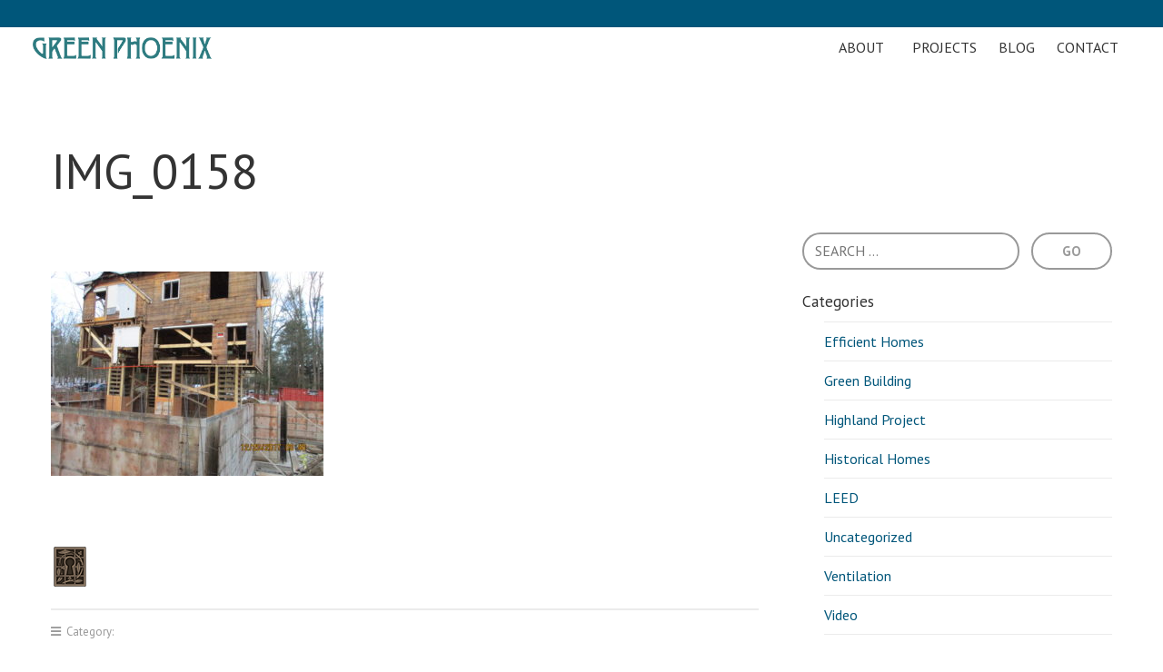

--- FILE ---
content_type: text/html; charset=UTF-8
request_url: https://greenphoenixdev.com/foundation-finally/img_0158/
body_size: 8443
content:
<!DOCTYPE html>

<html class="no-js" lang="en-US">

<head>
	<meta charset="UTF-8">
	<meta name="viewport" content="width=device-width, initial-scale=1">
	<link rel="profile" href="http://gmpg.org/xfn/11">

	<link href="https://fonts.googleapis.com/css?family=PT+Sans:400,700" rel="stylesheet">
	<!-- Google tag (gtag.js) --> 
	 <script async src="https://www.googletagmanager.com/gtag/js?id=G-LTR1SHN96N"></script>
	 <script>
	    window.dataLayer = window.dataLayer || [];
	    function gtag(){dataLayer.push(arguments);} 
	    gtag('js', new Date()); gtag('config', 'G-LTR1SHN96N'); 
	 </script>
	
		
										
										
										
										
										
										
										
										
										
										
										
		<meta name='robots' content='index, follow, max-image-preview:large, max-snippet:-1, max-video-preview:-1' />

	<!-- This site is optimized with the Yoast SEO plugin v26.8 - https://yoast.com/product/yoast-seo-wordpress/ -->
	<title>IMG_0158 - Green Phoenix</title>
	<link rel="canonical" href="https://greenphoenixdev.com/foundation-finally/img_0158/" />
	<meta property="og:locale" content="en_US" />
	<meta property="og:type" content="article" />
	<meta property="og:title" content="IMG_0158 - Green Phoenix" />
	<meta property="og:url" content="https://greenphoenixdev.com/foundation-finally/img_0158/" />
	<meta property="og:site_name" content="Green Phoenix" />
	<meta property="og:image" content="https://greenphoenixdev.com/foundation-finally/img_0158" />
	<meta property="og:image:width" content="1024" />
	<meta property="og:image:height" content="768" />
	<meta property="og:image:type" content="image/jpeg" />
	<meta name="twitter:card" content="summary_large_image" />
	<script type="application/ld+json" class="yoast-schema-graph">{"@context":"https://schema.org","@graph":[{"@type":"WebPage","@id":"https://greenphoenixdev.com/foundation-finally/img_0158/","url":"https://greenphoenixdev.com/foundation-finally/img_0158/","name":"IMG_0158 - Green Phoenix","isPartOf":{"@id":"https://greenphoenixdev.com/#website"},"primaryImageOfPage":{"@id":"https://greenphoenixdev.com/foundation-finally/img_0158/#primaryimage"},"image":{"@id":"https://greenphoenixdev.com/foundation-finally/img_0158/#primaryimage"},"thumbnailUrl":"https://greenphoenixdev.com/wp-content/uploads/2018/01/IMG_0158.jpg","datePublished":"2018-01-14T21:27:35+00:00","breadcrumb":{"@id":"https://greenphoenixdev.com/foundation-finally/img_0158/#breadcrumb"},"inLanguage":"en-US","potentialAction":[{"@type":"ReadAction","target":["https://greenphoenixdev.com/foundation-finally/img_0158/"]}]},{"@type":"ImageObject","inLanguage":"en-US","@id":"https://greenphoenixdev.com/foundation-finally/img_0158/#primaryimage","url":"https://greenphoenixdev.com/wp-content/uploads/2018/01/IMG_0158.jpg","contentUrl":"https://greenphoenixdev.com/wp-content/uploads/2018/01/IMG_0158.jpg","width":5152,"height":3864},{"@type":"BreadcrumbList","@id":"https://greenphoenixdev.com/foundation-finally/img_0158/#breadcrumb","itemListElement":[{"@type":"ListItem","position":1,"name":"Home","item":"https://greenphoenixdev.com/"},{"@type":"ListItem","position":2,"name":"Foundation &#8211; Finally!","item":"https://greenphoenixdev.com/foundation-finally/"},{"@type":"ListItem","position":3,"name":"IMG_0158"}]},{"@type":"WebSite","@id":"https://greenphoenixdev.com/#website","url":"https://greenphoenixdev.com/","name":"Green Phoenix","description":"Green Design and Construction","potentialAction":[{"@type":"SearchAction","target":{"@type":"EntryPoint","urlTemplate":"https://greenphoenixdev.com/?s={search_term_string}"},"query-input":{"@type":"PropertyValueSpecification","valueRequired":true,"valueName":"search_term_string"}}],"inLanguage":"en-US"}]}</script>
	<!-- / Yoast SEO plugin. -->


<link rel='dns-prefetch' href='//fonts.googleapis.com' />
<link rel="alternate" type="application/rss+xml" title="Green Phoenix &raquo; Feed" href="https://greenphoenixdev.com/feed/" />
<link rel="alternate" type="application/rss+xml" title="Green Phoenix &raquo; Comments Feed" href="https://greenphoenixdev.com/comments/feed/" />
<link rel="alternate" title="oEmbed (JSON)" type="application/json+oembed" href="https://greenphoenixdev.com/wp-json/oembed/1.0/embed?url=https%3A%2F%2Fgreenphoenixdev.com%2Ffoundation-finally%2Fimg_0158%2F" />
<link rel="alternate" title="oEmbed (XML)" type="text/xml+oembed" href="https://greenphoenixdev.com/wp-json/oembed/1.0/embed?url=https%3A%2F%2Fgreenphoenixdev.com%2Ffoundation-finally%2Fimg_0158%2F&#038;format=xml" />
<style id='wp-img-auto-sizes-contain-inline-css' type='text/css'>
img:is([sizes=auto i],[sizes^="auto," i]){contain-intrinsic-size:3000px 1500px}
/*# sourceURL=wp-img-auto-sizes-contain-inline-css */
</style>
<style id='wp-block-library-inline-css' type='text/css'>
:root{--wp-block-synced-color:#7a00df;--wp-block-synced-color--rgb:122,0,223;--wp-bound-block-color:var(--wp-block-synced-color);--wp-editor-canvas-background:#ddd;--wp-admin-theme-color:#007cba;--wp-admin-theme-color--rgb:0,124,186;--wp-admin-theme-color-darker-10:#006ba1;--wp-admin-theme-color-darker-10--rgb:0,107,160.5;--wp-admin-theme-color-darker-20:#005a87;--wp-admin-theme-color-darker-20--rgb:0,90,135;--wp-admin-border-width-focus:2px}@media (min-resolution:192dpi){:root{--wp-admin-border-width-focus:1.5px}}.wp-element-button{cursor:pointer}:root .has-very-light-gray-background-color{background-color:#eee}:root .has-very-dark-gray-background-color{background-color:#313131}:root .has-very-light-gray-color{color:#eee}:root .has-very-dark-gray-color{color:#313131}:root .has-vivid-green-cyan-to-vivid-cyan-blue-gradient-background{background:linear-gradient(135deg,#00d084,#0693e3)}:root .has-purple-crush-gradient-background{background:linear-gradient(135deg,#34e2e4,#4721fb 50%,#ab1dfe)}:root .has-hazy-dawn-gradient-background{background:linear-gradient(135deg,#faaca8,#dad0ec)}:root .has-subdued-olive-gradient-background{background:linear-gradient(135deg,#fafae1,#67a671)}:root .has-atomic-cream-gradient-background{background:linear-gradient(135deg,#fdd79a,#004a59)}:root .has-nightshade-gradient-background{background:linear-gradient(135deg,#330968,#31cdcf)}:root .has-midnight-gradient-background{background:linear-gradient(135deg,#020381,#2874fc)}:root{--wp--preset--font-size--normal:16px;--wp--preset--font-size--huge:42px}.has-regular-font-size{font-size:1em}.has-larger-font-size{font-size:2.625em}.has-normal-font-size{font-size:var(--wp--preset--font-size--normal)}.has-huge-font-size{font-size:var(--wp--preset--font-size--huge)}.has-text-align-center{text-align:center}.has-text-align-left{text-align:left}.has-text-align-right{text-align:right}.has-fit-text{white-space:nowrap!important}#end-resizable-editor-section{display:none}.aligncenter{clear:both}.items-justified-left{justify-content:flex-start}.items-justified-center{justify-content:center}.items-justified-right{justify-content:flex-end}.items-justified-space-between{justify-content:space-between}.screen-reader-text{border:0;clip-path:inset(50%);height:1px;margin:-1px;overflow:hidden;padding:0;position:absolute;width:1px;word-wrap:normal!important}.screen-reader-text:focus{background-color:#ddd;clip-path:none;color:#444;display:block;font-size:1em;height:auto;left:5px;line-height:normal;padding:15px 23px 14px;text-decoration:none;top:5px;width:auto;z-index:100000}html :where(.has-border-color){border-style:solid}html :where([style*=border-top-color]){border-top-style:solid}html :where([style*=border-right-color]){border-right-style:solid}html :where([style*=border-bottom-color]){border-bottom-style:solid}html :where([style*=border-left-color]){border-left-style:solid}html :where([style*=border-width]){border-style:solid}html :where([style*=border-top-width]){border-top-style:solid}html :where([style*=border-right-width]){border-right-style:solid}html :where([style*=border-bottom-width]){border-bottom-style:solid}html :where([style*=border-left-width]){border-left-style:solid}html :where(img[class*=wp-image-]){height:auto;max-width:100%}:where(figure){margin:0 0 1em}html :where(.is-position-sticky){--wp-admin--admin-bar--position-offset:var(--wp-admin--admin-bar--height,0px)}@media screen and (max-width:600px){html :where(.is-position-sticky){--wp-admin--admin-bar--position-offset:0px}}

/*# sourceURL=wp-block-library-inline-css */
</style><style id='wp-block-paragraph-inline-css' type='text/css'>
.is-small-text{font-size:.875em}.is-regular-text{font-size:1em}.is-large-text{font-size:2.25em}.is-larger-text{font-size:3em}.has-drop-cap:not(:focus):first-letter{float:left;font-size:8.4em;font-style:normal;font-weight:100;line-height:.68;margin:.05em .1em 0 0;text-transform:uppercase}body.rtl .has-drop-cap:not(:focus):first-letter{float:none;margin-left:.1em}p.has-drop-cap.has-background{overflow:hidden}:root :where(p.has-background){padding:1.25em 2.375em}:where(p.has-text-color:not(.has-link-color)) a{color:inherit}p.has-text-align-left[style*="writing-mode:vertical-lr"],p.has-text-align-right[style*="writing-mode:vertical-rl"]{rotate:180deg}
/*# sourceURL=https://greenphoenixdev.com/wp-includes/blocks/paragraph/style.min.css */
</style>
<style id='global-styles-inline-css' type='text/css'>
:root{--wp--preset--aspect-ratio--square: 1;--wp--preset--aspect-ratio--4-3: 4/3;--wp--preset--aspect-ratio--3-4: 3/4;--wp--preset--aspect-ratio--3-2: 3/2;--wp--preset--aspect-ratio--2-3: 2/3;--wp--preset--aspect-ratio--16-9: 16/9;--wp--preset--aspect-ratio--9-16: 9/16;--wp--preset--color--black: #000000;--wp--preset--color--cyan-bluish-gray: #abb8c3;--wp--preset--color--white: #ffffff;--wp--preset--color--pale-pink: #f78da7;--wp--preset--color--vivid-red: #cf2e2e;--wp--preset--color--luminous-vivid-orange: #ff6900;--wp--preset--color--luminous-vivid-amber: #fcb900;--wp--preset--color--light-green-cyan: #7bdcb5;--wp--preset--color--vivid-green-cyan: #00d084;--wp--preset--color--pale-cyan-blue: #8ed1fc;--wp--preset--color--vivid-cyan-blue: #0693e3;--wp--preset--color--vivid-purple: #9b51e0;--wp--preset--gradient--vivid-cyan-blue-to-vivid-purple: linear-gradient(135deg,rgb(6,147,227) 0%,rgb(155,81,224) 100%);--wp--preset--gradient--light-green-cyan-to-vivid-green-cyan: linear-gradient(135deg,rgb(122,220,180) 0%,rgb(0,208,130) 100%);--wp--preset--gradient--luminous-vivid-amber-to-luminous-vivid-orange: linear-gradient(135deg,rgb(252,185,0) 0%,rgb(255,105,0) 100%);--wp--preset--gradient--luminous-vivid-orange-to-vivid-red: linear-gradient(135deg,rgb(255,105,0) 0%,rgb(207,46,46) 100%);--wp--preset--gradient--very-light-gray-to-cyan-bluish-gray: linear-gradient(135deg,rgb(238,238,238) 0%,rgb(169,184,195) 100%);--wp--preset--gradient--cool-to-warm-spectrum: linear-gradient(135deg,rgb(74,234,220) 0%,rgb(151,120,209) 20%,rgb(207,42,186) 40%,rgb(238,44,130) 60%,rgb(251,105,98) 80%,rgb(254,248,76) 100%);--wp--preset--gradient--blush-light-purple: linear-gradient(135deg,rgb(255,206,236) 0%,rgb(152,150,240) 100%);--wp--preset--gradient--blush-bordeaux: linear-gradient(135deg,rgb(254,205,165) 0%,rgb(254,45,45) 50%,rgb(107,0,62) 100%);--wp--preset--gradient--luminous-dusk: linear-gradient(135deg,rgb(255,203,112) 0%,rgb(199,81,192) 50%,rgb(65,88,208) 100%);--wp--preset--gradient--pale-ocean: linear-gradient(135deg,rgb(255,245,203) 0%,rgb(182,227,212) 50%,rgb(51,167,181) 100%);--wp--preset--gradient--electric-grass: linear-gradient(135deg,rgb(202,248,128) 0%,rgb(113,206,126) 100%);--wp--preset--gradient--midnight: linear-gradient(135deg,rgb(2,3,129) 0%,rgb(40,116,252) 100%);--wp--preset--font-size--small: 13px;--wp--preset--font-size--medium: 20px;--wp--preset--font-size--large: 36px;--wp--preset--font-size--x-large: 42px;--wp--preset--spacing--20: 0.44rem;--wp--preset--spacing--30: 0.67rem;--wp--preset--spacing--40: 1rem;--wp--preset--spacing--50: 1.5rem;--wp--preset--spacing--60: 2.25rem;--wp--preset--spacing--70: 3.38rem;--wp--preset--spacing--80: 5.06rem;--wp--preset--shadow--natural: 6px 6px 9px rgba(0, 0, 0, 0.2);--wp--preset--shadow--deep: 12px 12px 50px rgba(0, 0, 0, 0.4);--wp--preset--shadow--sharp: 6px 6px 0px rgba(0, 0, 0, 0.2);--wp--preset--shadow--outlined: 6px 6px 0px -3px rgb(255, 255, 255), 6px 6px rgb(0, 0, 0);--wp--preset--shadow--crisp: 6px 6px 0px rgb(0, 0, 0);}:where(.is-layout-flex){gap: 0.5em;}:where(.is-layout-grid){gap: 0.5em;}body .is-layout-flex{display: flex;}.is-layout-flex{flex-wrap: wrap;align-items: center;}.is-layout-flex > :is(*, div){margin: 0;}body .is-layout-grid{display: grid;}.is-layout-grid > :is(*, div){margin: 0;}:where(.wp-block-columns.is-layout-flex){gap: 2em;}:where(.wp-block-columns.is-layout-grid){gap: 2em;}:where(.wp-block-post-template.is-layout-flex){gap: 1.25em;}:where(.wp-block-post-template.is-layout-grid){gap: 1.25em;}.has-black-color{color: var(--wp--preset--color--black) !important;}.has-cyan-bluish-gray-color{color: var(--wp--preset--color--cyan-bluish-gray) !important;}.has-white-color{color: var(--wp--preset--color--white) !important;}.has-pale-pink-color{color: var(--wp--preset--color--pale-pink) !important;}.has-vivid-red-color{color: var(--wp--preset--color--vivid-red) !important;}.has-luminous-vivid-orange-color{color: var(--wp--preset--color--luminous-vivid-orange) !important;}.has-luminous-vivid-amber-color{color: var(--wp--preset--color--luminous-vivid-amber) !important;}.has-light-green-cyan-color{color: var(--wp--preset--color--light-green-cyan) !important;}.has-vivid-green-cyan-color{color: var(--wp--preset--color--vivid-green-cyan) !important;}.has-pale-cyan-blue-color{color: var(--wp--preset--color--pale-cyan-blue) !important;}.has-vivid-cyan-blue-color{color: var(--wp--preset--color--vivid-cyan-blue) !important;}.has-vivid-purple-color{color: var(--wp--preset--color--vivid-purple) !important;}.has-black-background-color{background-color: var(--wp--preset--color--black) !important;}.has-cyan-bluish-gray-background-color{background-color: var(--wp--preset--color--cyan-bluish-gray) !important;}.has-white-background-color{background-color: var(--wp--preset--color--white) !important;}.has-pale-pink-background-color{background-color: var(--wp--preset--color--pale-pink) !important;}.has-vivid-red-background-color{background-color: var(--wp--preset--color--vivid-red) !important;}.has-luminous-vivid-orange-background-color{background-color: var(--wp--preset--color--luminous-vivid-orange) !important;}.has-luminous-vivid-amber-background-color{background-color: var(--wp--preset--color--luminous-vivid-amber) !important;}.has-light-green-cyan-background-color{background-color: var(--wp--preset--color--light-green-cyan) !important;}.has-vivid-green-cyan-background-color{background-color: var(--wp--preset--color--vivid-green-cyan) !important;}.has-pale-cyan-blue-background-color{background-color: var(--wp--preset--color--pale-cyan-blue) !important;}.has-vivid-cyan-blue-background-color{background-color: var(--wp--preset--color--vivid-cyan-blue) !important;}.has-vivid-purple-background-color{background-color: var(--wp--preset--color--vivid-purple) !important;}.has-black-border-color{border-color: var(--wp--preset--color--black) !important;}.has-cyan-bluish-gray-border-color{border-color: var(--wp--preset--color--cyan-bluish-gray) !important;}.has-white-border-color{border-color: var(--wp--preset--color--white) !important;}.has-pale-pink-border-color{border-color: var(--wp--preset--color--pale-pink) !important;}.has-vivid-red-border-color{border-color: var(--wp--preset--color--vivid-red) !important;}.has-luminous-vivid-orange-border-color{border-color: var(--wp--preset--color--luminous-vivid-orange) !important;}.has-luminous-vivid-amber-border-color{border-color: var(--wp--preset--color--luminous-vivid-amber) !important;}.has-light-green-cyan-border-color{border-color: var(--wp--preset--color--light-green-cyan) !important;}.has-vivid-green-cyan-border-color{border-color: var(--wp--preset--color--vivid-green-cyan) !important;}.has-pale-cyan-blue-border-color{border-color: var(--wp--preset--color--pale-cyan-blue) !important;}.has-vivid-cyan-blue-border-color{border-color: var(--wp--preset--color--vivid-cyan-blue) !important;}.has-vivid-purple-border-color{border-color: var(--wp--preset--color--vivid-purple) !important;}.has-vivid-cyan-blue-to-vivid-purple-gradient-background{background: var(--wp--preset--gradient--vivid-cyan-blue-to-vivid-purple) !important;}.has-light-green-cyan-to-vivid-green-cyan-gradient-background{background: var(--wp--preset--gradient--light-green-cyan-to-vivid-green-cyan) !important;}.has-luminous-vivid-amber-to-luminous-vivid-orange-gradient-background{background: var(--wp--preset--gradient--luminous-vivid-amber-to-luminous-vivid-orange) !important;}.has-luminous-vivid-orange-to-vivid-red-gradient-background{background: var(--wp--preset--gradient--luminous-vivid-orange-to-vivid-red) !important;}.has-very-light-gray-to-cyan-bluish-gray-gradient-background{background: var(--wp--preset--gradient--very-light-gray-to-cyan-bluish-gray) !important;}.has-cool-to-warm-spectrum-gradient-background{background: var(--wp--preset--gradient--cool-to-warm-spectrum) !important;}.has-blush-light-purple-gradient-background{background: var(--wp--preset--gradient--blush-light-purple) !important;}.has-blush-bordeaux-gradient-background{background: var(--wp--preset--gradient--blush-bordeaux) !important;}.has-luminous-dusk-gradient-background{background: var(--wp--preset--gradient--luminous-dusk) !important;}.has-pale-ocean-gradient-background{background: var(--wp--preset--gradient--pale-ocean) !important;}.has-electric-grass-gradient-background{background: var(--wp--preset--gradient--electric-grass) !important;}.has-midnight-gradient-background{background: var(--wp--preset--gradient--midnight) !important;}.has-small-font-size{font-size: var(--wp--preset--font-size--small) !important;}.has-medium-font-size{font-size: var(--wp--preset--font-size--medium) !important;}.has-large-font-size{font-size: var(--wp--preset--font-size--large) !important;}.has-x-large-font-size{font-size: var(--wp--preset--font-size--x-large) !important;}
/*# sourceURL=global-styles-inline-css */
</style>

<style id='classic-theme-styles-inline-css' type='text/css'>
/*! This file is auto-generated */
.wp-block-button__link{color:#fff;background-color:#32373c;border-radius:9999px;box-shadow:none;text-decoration:none;padding:calc(.667em + 2px) calc(1.333em + 2px);font-size:1.125em}.wp-block-file__button{background:#32373c;color:#fff;text-decoration:none}
/*# sourceURL=/wp-includes/css/classic-themes.min.css */
</style>
<link rel='stylesheet' id='organic-shortcodes-css' href='https://greenphoenixdev.com/wp-content/plugins/organic-shortcodes/css/organic-shortcodes.css?ver=1.0' type='text/css' media='all' />
<link rel='stylesheet' id='font-awesome-css' href='https://greenphoenixdev.com/wp-content/plugins/organic-shortcodes/css/font-awesome.css?ver=1.0' type='text/css' media='all' />
<link rel='stylesheet' id='purpose-style-css' href='https://greenphoenixdev.com/wp-content/themes/green-phoenix/style.css?ver=1.0' type='text/css' media='all' />
<style id='purpose-style-inline-css' type='text/css'>
.menu ul.sub-menu, .menu ul.children {
				background-color: #f9f9f9;
			}
			.menu .nav-arrow {
				border-bottom-color: #f9f9f9;
			}
.featured-page.home-content {
				background-color: #ffffff;
			}
.featured-page.page-one {
				background-color: #ffffff;
			}
.featured-page.page-two {
				background-color: #ffffff;
			}
.featured-page.page-three {
				background-color: #ffffff;
			}
.featured-posts {
				background-color: #ffffff;
			}
.footer {
				background-color: #35352f;
			}
a, a:link, a:visited, .footer-widgets a, .widget ul.menu li a, .widget ul.menu li ul.sub-menu li a {
				color: #00567a;
			}
a:hover, a:active, a:focus, .footer-widgets a:hover,
			.widget ul.menu li a:hover, .widget ul.menu li ul.sub-menu li a:hover,
			.widget ul.menu .current_page_item a, .widget ul.menu .current-menu-item a {
				color: #00567a;
			}
h1 a, h2 a, h3 a, h4 a, h5 a, h6 a,
			h1 a:link, h2 a:link, h3 a:link, h4 a:link, h5 a:link, h6 a:link,
			h1 a:visited, h2 a:visited, h3 a:visited, h4 a:visited, h5 a:visited, h6 a:visited {
				color: #333333;
			}
h1 a:hover, h2 a:hover, h3 a:hover, h4 a:hover, h5 a:hover, h6 a:hover,
			h1 a:active, h2 a:active, h3 a:active, h4 a:active, h5 a:active, h6 a:active,
			h1 a:focus, h2 a:focus, h3 a:focus, h4 a:focus, h5 a:focus, h6 a:focus {
				color: #669900;
			}
/*# sourceURL=purpose-style-inline-css */
</style>
<link rel='stylesheet' id='organic-purpose-font-awesome-css' href='https://greenphoenixdev.com/wp-content/themes/organic-purpose/css/font-awesome.css?ver=1.0' type='text/css' media='all' />
<script type="text/javascript" src="https://greenphoenixdev.com/wp-includes/js/jquery/jquery.min.js?ver=3.7.1" id="jquery-core-js"></script>
<script type="text/javascript" src="https://greenphoenixdev.com/wp-includes/js/jquery/jquery-migrate.min.js?ver=3.4.1" id="jquery-migrate-js"></script>
<script type="text/javascript" src="https://greenphoenixdev.com/wp-content/plugins/organic-shortcodes/js/jquery.modal.min.js?ver=20160918" id="organic-modal-js"></script>
<link rel="https://api.w.org/" href="https://greenphoenixdev.com/wp-json/" /><link rel="alternate" title="JSON" type="application/json" href="https://greenphoenixdev.com/wp-json/wp/v2/media/1489" /><link rel="EditURI" type="application/rsd+xml" title="RSD" href="https://greenphoenixdev.com/xmlrpc.php?rsd" />
<link rel='shortlink' href='https://greenphoenixdev.com/?p=1489' />
<link rel="icon" href="https://greenphoenixdev.com/wp-content/uploads/2021/03/cropped-GPD_favicon-32x32.png" sizes="32x32" />
<link rel="icon" href="https://greenphoenixdev.com/wp-content/uploads/2021/03/cropped-GPD_favicon-192x192.png" sizes="192x192" />
<link rel="apple-touch-icon" href="https://greenphoenixdev.com/wp-content/uploads/2021/03/cropped-GPD_favicon-180x180.png" />
<meta name="msapplication-TileImage" content="https://greenphoenixdev.com/wp-content/uploads/2021/03/cropped-GPD_favicon-270x270.png" />

</head>

<body class="attachment wp-singular attachment-template-default single single-attachment postid-1489 attachmentid-1489 attachment-jpeg wp-theme-organic-purpose wp-child-theme-green-phoenix purpose-singular purpose-no-img purpose-header-active purpose-has-logo purpose-sidebar-active purpose-background-image">


<!-- BEGIN #wrap -->
<div id="wrap">

	<!-- BEGIN .container -->
	<div class="container">

		<!-- top band -->
		<div class="top-banner"></div>

		<!-- BEGIN #header -->
		<div id="header" class="header-small text-light">

			<!-- BEGIN .row -->
			<div class="row flex-row">

				
				<!-- BEGIN #logo-title -->
				<div id="logo-title">

					
						<div id="logo">
							<a href="/"><img src="https://greenphoenixdev.com/wp-content/uploads/2017/08/green-phoenx-logo.png" alt="Green Phoenix" /></a>
						</div>

					
					
				<!-- END #logo-title -->
				</div>

				
				<!-- BEGIN #navigation -->
				<nav id="navigation" class="navigation-main" role="navigation">

					<button class="menu-toggle">
						<svg class="icon-menu-open" version="1.1" id="icon-open" xmlns="http://www.w3.org/2000/svg" xmlns:xlink="http://www.w3.org/1999/xlink" x="0px" y="0px"
							 width="24px" height="24px" viewBox="0 0 24 24" enable-background="new 0 0 24 24" xml:space="preserve">
							<rect y="2" width="24" height="2"/>
							<rect y="11" width="24" height="2"/>
							<rect y="20" width="24" height="2"/>
						</svg>
						<svg class="icon-menu-close" version="1.1" id="icon-close" xmlns="http://www.w3.org/2000/svg" xmlns:xlink="http://www.w3.org/1999/xlink" x="0px" y="0px" width="24px" height="24px" viewBox="0 0 24 24" enable-background="new 0 0 24 24" xml:space="preserve">
							<rect x="0" y="11" transform="matrix(-0.7071 -0.7071 0.7071 -0.7071 12 28.9706)" width="24" height="2"/>
							<rect x="0" y="11" transform="matrix(-0.7071 0.7071 -0.7071 -0.7071 28.9706 12)" width="24" height="2"/>
						</svg>
					</button>

					<div class="menu-primary-navigation-container"><ul id="menu-primary-navigation" class="menu"><li id="menu-item-17" class="menu-item menu-item-type-post_type menu-item-object-page menu-item-has-children menu-item-17"><a href="https://greenphoenixdev.com/about/">About</a>
<ul class="sub-menu">
	<li id="menu-item-1233" class="menu-item menu-item-type-custom menu-item-object-custom menu-item-1233"><a href="/about/#why-green">Why Green</a></li>
	<li id="menu-item-1234" class="menu-item menu-item-type-custom menu-item-object-custom menu-item-1234"><a href="/about/#steve-snider">Steve Snider</a></li>
	<li id="menu-item-1235" class="menu-item menu-item-type-custom menu-item-object-custom menu-item-1235"><a href="/about/#affiliations">Affiliations</a></li>
</ul>
</li>
<li id="menu-item-1106" class="menu-item menu-item-type-post_type menu-item-object-page menu-item-1106"><a href="https://greenphoenixdev.com/projects/">Projects</a></li>
<li id="menu-item-1107" class="menu-item menu-item-type-post_type menu-item-object-page current_page_parent menu-item-1107"><a href="https://greenphoenixdev.com/blog/">Blog</a></li>
<li id="menu-item-19" class="menu-item menu-item-type-post_type menu-item-object-page menu-item-19"><a href="https://greenphoenixdev.com/contact/">Contact</a></li>
</ul></div>
				<!-- END #navigation -->
				</nav>

			<!-- END .row -->
			</div>

			<span class="header-bg"></span>

		<!-- END #header -->
		</div>


<!-- BEGIN .post class -->
<div class="post-1489 attachment type-attachment status-inherit hentry" id="post-1489">
	
	
	<!-- BEGIN .row -->
	<div class="row">
	
		<!-- BEGIN .content -->
		<div class="content no-thumb">
	
					
			<!-- BEGIN .eleven columns -->
			<div class="eleven columns">
	
				<!-- BEGIN .post-area -->
				<div class="post-area clearfix">
		
					
	<h1 class="headline">IMG_0158</h1>


<!-- BEGIN .article -->
<div class="article">

	<p class="attachment"><a href='https://greenphoenixdev.com/wp-content/uploads/2018/01/IMG_0158.jpg'><img fetchpriority="high" decoding="async" width="300" height="225" src="https://greenphoenixdev.com/wp-content/uploads/2018/01/IMG_0158-300x225.jpg" class="attachment-medium size-medium" alt="" srcset="https://greenphoenixdev.com/wp-content/uploads/2018/01/IMG_0158-300x225.jpg 300w, https://greenphoenixdev.com/wp-content/uploads/2018/01/IMG_0158-768x576.jpg 768w, https://greenphoenixdev.com/wp-content/uploads/2018/01/IMG_0158-1024x768.jpg 1024w, https://greenphoenixdev.com/wp-content/uploads/2018/01/IMG_0158-1600x1200.jpg 1600w, https://greenphoenixdev.com/wp-content/uploads/2018/01/IMG_0158-960x720.jpg 960w" sizes="(max-width: 300px) 100vw, 300px" /></a></p>

<!-- END .article -->
</div>


<div class="keyhole"><img src="/wp-content/themes/green-phoenix/img/keyhole.png" alt="Keyhole" /></div>

<!-- BEGIN .post-meta -->
<div class="post-meta">

	<p class="align-left"><i class="fa fa-bars"></i> &nbsp;Category: </p>
	<p class="align-right"></p>

<!-- END .post-meta -->
</div>

<!-- BEGIN .post-navigation -->
<div class="post-navigation">
	<div class="previous-post">&larr; <a href="https://greenphoenixdev.com/foundation-finally/" rel="prev">Foundation &#8211; Finally!</a></div>
	<div class="next-post"></div>
<!-- END .post-navigation -->
</div>


<div class="clear"></div>

				
				<!-- END .post-area -->
				</div>
			
			<!-- END .eleven columns -->
			</div>
			
			<!-- BEGIN .five columns -->
			<div class="five columns">
			
				

	<div class="sidebar">
		<div id="search-3" class="widget widget_search">
<form method="get" id="searchform" action="https://greenphoenixdev.com/" role="search">
	<label for="s" class="assistive-text">Search</label>
	<input type="text" class="field" name="s" value="" id="s" placeholder="Search &hellip;" />
	<input type="submit" class="submit" name="submit" id="searchsubmit" value="Go" />
</form>
</div><div id="categories-3" class="widget widget_categories"><h6>Categories</h6>
			<ul>
					<li class="cat-item cat-item-153"><a href="https://greenphoenixdev.com/category/efficient-homes/">Efficient Homes</a>
</li>
	<li class="cat-item cat-item-158"><a href="https://greenphoenixdev.com/category/green-building/">Green Building</a>
</li>
	<li class="cat-item cat-item-156"><a href="https://greenphoenixdev.com/category/highland-project/">Highland Project</a>
</li>
	<li class="cat-item cat-item-155"><a href="https://greenphoenixdev.com/category/historical-homes/">Historical Homes</a>
</li>
	<li class="cat-item cat-item-157"><a href="https://greenphoenixdev.com/category/leed/">LEED</a>
</li>
	<li class="cat-item cat-item-1"><a href="https://greenphoenixdev.com/category/uncategorized/">Uncategorized</a>
</li>
	<li class="cat-item cat-item-154"><a href="https://greenphoenixdev.com/category/ventilation/">Ventilation</a>
</li>
	<li class="cat-item cat-item-159"><a href="https://greenphoenixdev.com/category/video/">Video</a>
</li>
			</ul>

			</div><div id="archives-3" class="widget widget_archive"><h6>Archives</h6>
			<ul>
					<li><a href='https://greenphoenixdev.com/2021/03/'>March 2021</a></li>
	<li><a href='https://greenphoenixdev.com/2020/11/'>November 2020</a></li>
	<li><a href='https://greenphoenixdev.com/2020/07/'>July 2020</a></li>
	<li><a href='https://greenphoenixdev.com/2020/06/'>June 2020</a></li>
	<li><a href='https://greenphoenixdev.com/2020/04/'>April 2020</a></li>
	<li><a href='https://greenphoenixdev.com/2020/03/'>March 2020</a></li>
	<li><a href='https://greenphoenixdev.com/2019/08/'>August 2019</a></li>
	<li><a href='https://greenphoenixdev.com/2019/05/'>May 2019</a></li>
	<li><a href='https://greenphoenixdev.com/2019/04/'>April 2019</a></li>
	<li><a href='https://greenphoenixdev.com/2019/03/'>March 2019</a></li>
	<li><a href='https://greenphoenixdev.com/2019/02/'>February 2019</a></li>
	<li><a href='https://greenphoenixdev.com/2019/01/'>January 2019</a></li>
	<li><a href='https://greenphoenixdev.com/2018/12/'>December 2018</a></li>
	<li><a href='https://greenphoenixdev.com/2018/11/'>November 2018</a></li>
	<li><a href='https://greenphoenixdev.com/2018/10/'>October 2018</a></li>
	<li><a href='https://greenphoenixdev.com/2018/09/'>September 2018</a></li>
	<li><a href='https://greenphoenixdev.com/2018/08/'>August 2018</a></li>
	<li><a href='https://greenphoenixdev.com/2018/07/'>July 2018</a></li>
	<li><a href='https://greenphoenixdev.com/2018/06/'>June 2018</a></li>
	<li><a href='https://greenphoenixdev.com/2018/05/'>May 2018</a></li>
	<li><a href='https://greenphoenixdev.com/2018/04/'>April 2018</a></li>
	<li><a href='https://greenphoenixdev.com/2018/03/'>March 2018</a></li>
	<li><a href='https://greenphoenixdev.com/2018/02/'>February 2018</a></li>
	<li><a href='https://greenphoenixdev.com/2018/01/'>January 2018</a></li>
	<li><a href='https://greenphoenixdev.com/2017/12/'>December 2017</a></li>
	<li><a href='https://greenphoenixdev.com/2017/11/'>November 2017</a></li>
	<li><a href='https://greenphoenixdev.com/2017/08/'>August 2017</a></li>
			</ul>

			</div>	</div>

				
			<!-- END .five columns -->
			</div>
	
				
		<!-- END .content -->
		</div>

	<!-- END .row -->
	</div>

<!-- END .post class -->
</div>


<div class="clear"></div>

<!-- END .container -->
</div>

<!-- BEGIN .footer -->
<div class="footer">

	
	<!-- BEGIN .row -->
	<div class="row">

		<!-- BEGIN .content -->
		<div class="content">

			<!-- BEGIN .footer-widgets -->
			<div class="footer-widgets">

				<div id="text-4" class="widget widget_text"><div class="footer-widget clearfix">			<div class="textwidget"><p><img decoding="async" src="/wp-content/uploads/2017/07/green-phoenix-key-logo.gif" alt="Key" /></p>
</div>
		</div></div>
		<div id="recent-posts-3" class="widget widget_recent_entries"><div class="footer-widget clearfix">
		<h6>Recent posts.</h6>
		<ul>
											<li>
					<a href="https://greenphoenixdev.com/green-phoenix-meets-martha-stewart/">Green Phoenix meets Martha Stewart!</a>
									</li>
											<li>
					<a href="https://greenphoenixdev.com/gold-award-for-high-performance/">Gold Award for High Performance!</a>
									</li>
											<li>
					<a href="https://greenphoenixdev.com/excellence-in-sales-and-marketing/">Excellence in Sales and Marketing!</a>
									</li>
											<li>
					<a href="https://greenphoenixdev.com/another-award/">Another Award!</a>
									</li>
											<li>
					<a href="https://greenphoenixdev.com/outstanding-single-family-project/">Outstanding Single Family Project!</a>
									</li>
					</ul>

		</div></div><div id="text-3" class="widget widget_text"><div class="footer-widget clearfix"><h6>Find us.</h6>			<div class="textwidget"><p>Newton, MA<br />
<a href="tel:508-494-6528">508-494-6528</a></p>
</div>
		</div></div><div id="block-2" class="widget widget_block widget_text"><div class="footer-widget clearfix">
<p><meta charset="utf-8">LEED<sup>®</sup>, and its related logo, is a trademark owned by the U.S. Green Building Council<meta charset="utf-8"><sup>®</sup> and is used with permission.</p>
</div></div><div id="block-3" class="widget widget_block widget_text"><div class="footer-widget clearfix">
<p><meta charset="utf-8">Photo credits: Greg Premru Photography Inc; Madore Photography, LLC</p>
</div></div>
			<!-- END .footer-widgets -->
			</div>

		<!-- END .content -->
		</div>

	<!-- END .row -->
	</div>

	
	<!-- BEGIN .row -->
	<div class="row">

		<!-- BEGIN .footer-information -->
		<div class="footer-information">

			<!-- BEGIN .footer-content -->
			<div class="footer-content">

				<div class="align-left"><!--align left-->

					<p>Copyright &copy; 2026 &middot; All Rights Reserved &middot; Green Phoenix</p>

				</div>

				
				<div class="align-right">

					<div class="social-menu"><ul id="menu-social-menu" class="social-icons"><li id="menu-item-1070" class="menu-item menu-item-type-custom menu-item-object-custom menu-item-1070"><a target="_blank" href="https://www.facebook.com/GreenPhoenixDev/"><span>Facebook</span></a></li>
<li id="menu-item-1073" class="menu-item menu-item-type-custom menu-item-object-custom menu-item-1073"><a target="_blank" href="https://www.youtube.com/channel/UCKOl4DL0Nj6AnxJRF_q3SVA"><span>YouTube</span></a></li>
</ul></div>
				</div>

				
			<!-- END .footer-content -->
			</div>

		<!-- END .footer-information -->
		</div>

	<!-- END .row -->
	</div>

<!-- END .footer -->
</div>

<!-- END #wrap -->
</div>

<script type="speculationrules">
{"prefetch":[{"source":"document","where":{"and":[{"href_matches":"/*"},{"not":{"href_matches":["/wp-*.php","/wp-admin/*","/wp-content/uploads/*","/wp-content/*","/wp-content/plugins/*","/wp-content/themes/green-phoenix/*","/wp-content/themes/organic-purpose/*","/*\\?(.+)"]}},{"not":{"selector_matches":"a[rel~=\"nofollow\"]"}},{"not":{"selector_matches":".no-prefetch, .no-prefetch a"}}]},"eagerness":"conservative"}]}
</script>
<script type="text/javascript" src="https://greenphoenixdev.com/wp-includes/js/jquery/ui/core.min.js?ver=1.13.3" id="jquery-ui-core-js"></script>
<script type="text/javascript" src="https://greenphoenixdev.com/wp-includes/js/jquery/ui/accordion.min.js?ver=1.13.3" id="jquery-ui-accordion-js"></script>
<script type="text/javascript" src="https://greenphoenixdev.com/wp-includes/js/jquery/ui/mouse.min.js?ver=1.13.3" id="jquery-ui-mouse-js"></script>
<script type="text/javascript" src="https://greenphoenixdev.com/wp-includes/js/jquery/ui/resizable.min.js?ver=1.13.3" id="jquery-ui-resizable-js"></script>
<script type="text/javascript" src="https://greenphoenixdev.com/wp-includes/js/jquery/ui/draggable.min.js?ver=1.13.3" id="jquery-ui-draggable-js"></script>
<script type="text/javascript" src="https://greenphoenixdev.com/wp-includes/js/jquery/ui/controlgroup.min.js?ver=1.13.3" id="jquery-ui-controlgroup-js"></script>
<script type="text/javascript" src="https://greenphoenixdev.com/wp-includes/js/jquery/ui/checkboxradio.min.js?ver=1.13.3" id="jquery-ui-checkboxradio-js"></script>
<script type="text/javascript" src="https://greenphoenixdev.com/wp-includes/js/jquery/ui/button.min.js?ver=1.13.3" id="jquery-ui-button-js"></script>
<script type="text/javascript" src="https://greenphoenixdev.com/wp-includes/js/jquery/ui/dialog.min.js?ver=1.13.3" id="jquery-ui-dialog-js"></script>
<script type="text/javascript" src="https://greenphoenixdev.com/wp-content/plugins/organic-shortcodes/js/jquery.shortcodes.js?ver=20130729" id="organic-shortcodes-script-js"></script>
<script type="text/javascript" src="https://greenphoenixdev.com/wp-includes/js/jquery/ui/tabs.min.js?ver=1.13.3" id="jquery-ui-tabs-js"></script>
<script type="text/javascript" src="https://greenphoenixdev.com/wp-content/plugins/organic-shortcodes/js/tabs.js?ver=20130609" id="organic-tabs-js"></script>
<script type="text/javascript" src="https://greenphoenixdev.com/wp-content/themes/organic-purpose/js/jquery.sidr.js?ver=1.0" id="jquery-sidr-js"></script>
<script type="text/javascript" src="https://greenphoenixdev.com/wp-content/themes/organic-purpose/js/jquery.fitvids.js?ver=1.0" id="jquery-fitvids-js"></script>
<script type="text/javascript" src="https://greenphoenixdev.com/wp-includes/js/imagesloaded.min.js?ver=5.0.0" id="imagesloaded-js"></script>
<script type="text/javascript" src="https://greenphoenixdev.com/wp-includes/js/masonry.min.js?ver=4.2.2" id="masonry-js"></script>
<script type="text/javascript" src="https://greenphoenixdev.com/wp-includes/js/jquery/jquery.masonry.min.js?ver=3.1.2b" id="jquery-masonry-js"></script>
<script type="text/javascript" src="https://greenphoenixdev.com/wp-includes/js/jquery/jquery.color.min.js?ver=3.0.0" id="jquery-color-js"></script>
<script type="text/javascript" src="https://greenphoenixdev.com/wp-content/themes/organic-purpose/js/jquery.colourbrightness.js?ver=1.0" id="jquery-colourbrightness-js"></script>
<script type="text/javascript" src="https://greenphoenixdev.com/wp-content/themes/green-phoenix/js/jquery.custom.js?ver=20130729" id="gp-custom-js"></script>
<script type="text/javascript" src="https://greenphoenixdev.com/wp-content/themes/organic-purpose/js/jquery.flexslider.js?ver=1.0" id="purpose-flexslider-js"></script>

</body>
</html>


--- FILE ---
content_type: text/css
request_url: https://greenphoenixdev.com/wp-content/themes/green-phoenix/style.css?ver=1.0
body_size: 3745
content:
/*   
Theme Name: Green Phoenix
Theme URI: http://greenphoenix.com
Description: Reponsive website for Green Phoenix
Version: 1.0
Author: Movidea
Author URI: http://movidea.com/
License: GNU General Public License version 3.0
License URI: http://www.gnu.org/licenses/gpl-3.0.html
Tags: responsive
Template: organic-purpose

*/

@import url("../organic-purpose/style.css");
@import url("../organic-purpose/css/style-mobile.css");

/*******************************************
 *
 * Global
 *
 *******************************************/
html, body {
	font-size: 16px;
}
body {
	font-family: 'PT Sans', 'Helvetica Neue', Helvetica, Arial, sans-serif;
	color: #000000;
}
h1, h2, h3, h4, h5, h6 {
	font-family: 'PT Sans', 'Helvetica Neue', Helvetica, Arial, sans-serif;
}
#navigation {
    font-family: 'PT Sans', 'Helvetica Neue', Helvetica, Arial, sans-serif;
    font-size: 1em;
}
#navigation li.current-menu-item a {
	border-bottom-color: rgba(0, 0, 0, 1) !important;
}
ul li {
    list-style-type: disc;
}
a, a:link, a:visited {
    color: #00567a;
}
a, a:link, a:visited, a:hover {
	text-decoration: none;
}
a.btn {
	padding: 6px 14px;
	text-transform: uppercase;
}
a.btn:hover {
	text-decoration: none;
}
a.btn.yellow {
	background-color: #EEAA13;
	color: #000;
	-webkit-transition: background-color 500ms ease-in-out;
    -moz-transition: background-color 500ms ease-out;
    -o-transition: background-color 500ms ease-out;
    transition: background-color 500ms ease-out;
    border-bottom: 3px solid #9eb7b4;
    border-radius: 3px;
}
a.btn.yellow:hover {
	background-color: #e9be60;
}
a.btn.green-phoenix-read-more-link {
	text-transform: none;
	padding: 6px 14px 6px 0;
}
.in-page-anchor {
    display: block;
    position: relative;
    top: -100px;
    visibility: hidden;
}
#header #logo img {
    max-height: 25px;
}
.white {
	color: #ffffff;
}
p {
	font-size: 1em;
}
.featured-page.bg-image .holder:before {
	content: '';
	position: absolute;
	top: 0;
	right: 0;
	bottom: 0;
	left: 0;
	background-image: linear-gradient(to bottom right,#666666,#666666);
	opacity: .6; 
}
@media only screen and (min-width: 768px) {
	.col-inner {
		padding-right: 25px;
	}
	.eight.columns .project-press {
		padding-right: 25px;
	}
	.flex-content {
		display: flex;
    	flex-wrap: wrap;
	}
}

/*******************************************
 *
 * Header
 *
 *******************************************/
.top-banner {
	background-color: #00567A;
	height: 30px;
	position: fixed;
    width: 100%;
    line-height: 0;
    margin: 0px;
    z-index: 100;
}
#header {
	margin-top: 30px; /* because of top-banner */
}
#header.header-large {
	background-color: rgba(0, 0, 0, 0);
    background-image: none;
    border-bottom: none;
}
#header.header-small, #header.text-dark {
    border-bottom: none;
}
#header.header-large #logo-title {
    padding-top: 8px;
    padding-bottom: 8px;
}
@media handheld, only screen and (max-width: 1024px) {
	#header #logo-title {
	    min-height: auto !important;
	}
}
#header.header-large .menu a, #header.header-large .menu a:link, #header.header-large .menu a:visited {
	color: #333333;
    color: rgba(0, 0, 0, 0.8);
}
.menu a:focus, .menu a:hover, .menu a:active {
    border-bottom-color: rgba(0, 0, 0, 1);
}
#header .header-bg {
	display: block !important;
	background: rgba(255, 255, 255, 0.8);
}
@media only screen and (max-width: 1024px) {
	#header {
		margin-top: 0; /* because of top-banner */
	}
	.top-banner {
		display: none;
	}
}
/* for samsung */
@media screen and (device-width: 360px) and (device-height: 640px) {
	.top-banner {
		display: none;
	}
}

/* remove down arrown for subnav */
.sf-arrows .sf-with-ul {
    padding-right: 0;
}
.sf-arrows .sf-with-ul:after, .purpose-header-inactive .header-large .sf-arrows .sf-with-ul:after {
    display: none;
}
.menu .nav-arrow {
    display: none;
}
/* for subpages that have bg images for header */
.feature-img.img-bg {
	padding: 250px 0;
}
@media screen and (max-width: 1024px) {
	.feature-img.img-bg {
		padding: 150px 0;
	}
	.page-banner .excerpt {
	    padding: 0 48px 0 !important;
	}
}
.header-content {
	position: absolute;
    top: 50%;
    width: 88%;
    text-align: center;
    padding: 0px 6%;
    -webkit-transform: translateY(-50%);
    -ms-transform: translateY(-50%);
    transform: translateY(-50%);
    z-index: 8;
}
.headline.img-headline {
    color: #ffffff;
    position: relative;
    top: auto;
    width: 88%;
    font-size: 4em;
    text-align: inherit;
    letter-spacing: -2px;
    padding: 0px 6%;
    -webkit-transform: none;
    -ms-transform: none;
    transform: none;
    z-index: 8;
}
.feature-img.page-banner p {
	line-height: 1.2;
	max-width: 100%;
	color: #ffffff;
	margin: 0 auto;
}
.featured-page.bg-image .cta {
	text-align: right;
}
.featured-page.bg-image .cta a {
	font-weight: 300;
	text-transform: uppercase;
	background-color: #2b7a7f;
	color: #ffffff;
	-moz-border-radius: 3px;
    -webkit-border-radius: 3px;
    border-radius: 3px;
    padding: 5px 10px;
    border-bottom: 3px solid #9eb7b4;
}
.featured-page.bg-image .cta a:hover {
	text-decoration: none;
}
#header #logo-title {
	display: -webkit-flex;
    -webkit-align-items: center;
}
.page-banner .excerpt {
	padding: 35px 48px 0;
}
@media handheld, only screen and (max-width: 1024px) {
	button.menu-toggle {
	    padding: 8px 18px 0 !important;
	}
}   
/*******************************************
 *
 * Home
 *
 *******************************************/
.center-bottom {
	bottom: 10%;
    left: 50%;
    position: absolute;
    -webkit-transform: translateX(-50%) translateY(-50%);
    -ms-transform: translateX(-50%) translateY(-50%);
    transform: translateX(-50%) translateY(-50%);
    z-index: 7;
}

.sections section {
	padding: 60px 0;
}

.sections section.featured-page.bg-image {
	padding: 0 0;
	color: #ffffff;
}
.sections section.featured-page.bg-image h2 {
	color: #ffffff;
}
.latest-posts p {
	padding-top: 0;
}
.latest-posts ul {
	list-style-type: none;
	margin: 0;
	padding: 0;
}
.latest-posts ul li {
	display: inline-block;
    width: 31%;
    list-style-type: none;
    padding: 0 10px;
    vertical-align: top;
}
@media only screen and (max-width: 1053px) {
	.latest-posts ul li {
		width: 30.8%;
	}
}
@media only screen and (max-width: 950px) {
	.latest-posts ul li {
		width: 100%;
		margin-bottom: 25px;
	}
}
.post-title a {
	color: #2c7b80;
	font-size: 17px;
}
.post-title a:hover {
	text-decoration: none;
}
.gform_wrapper .has_first_name label {
	display: none;
}

/* remove home hero video for mobile */

/* SAMMY SUNG */
@media screen and (device-width: 360px) and (device-height: 640px) {
	body.home .wp-custom-header {
		display: none;
	}
	body.home .feature-img.page-banner {
		min-height: 600px;
	}
}
/* mobile */
@media screen and (max-width: 736px) {
	body.home .wp-custom-header {
		display: none;
	}
	body.home .feature-img.page-banner {
		min-height: 600px;
	}
}
/* iPad */
@media only screen and (min-device-width : 768px) and (max-device-width : 1024px)  { 
	body.home .wp-custom-header {
		display: none;
	}
	body.home .feature-img.page-banner {
		min-height: 600px;
	}
}
/*******************************************
 *
 * About
 *
 *******************************************/
.featured-page.about-bio {
	background-color: #e9d9c1;
}
.page-template-template-about .affiliation .one-fourth {
	display: inline-block;
    vertical-align: middle;
    float: none;
    width: 20%;
}
.page-template-template-about .affiliation .three-fourth {
	display: inline-block;
    vertical-align: middle;
    float: none;
    width: 74%;
}
.affiliations {
	margin-top: 25px;
}
@media only screen and (max-width: 767px) {
	.affiliation .three-fourth {
		padding-left: 20px;
	}
}
.ui-accordion-header a {
	text-transform: uppercase;
}
.ui-accordion .ui-accordion-header {
	font-weight: 400;
}
/*******************************************
 *
 * Project Single
 *
 *******************************************/
.single-gp-projects .feature-img.page-banner {
	min-height: 550px;
}
@media only screen and (max-width: 1024px) {
	.single-gp-projects .feature-img.page-banner {
		min-height: 300px;
	}
}
.project-nav {
	overflow: hidden;
}
.project-nav:after {
	content: '';
	display: block;
	clear: both;
}
.project-nav ul {
	list-style-type: none;
	margin: 0 40px 0 0;
	float: right;
}
.project-nav ul li {
	float: left;
	list-style-type:none;
	padding-left: 20px;
	text-transform: uppercase;
}
@media only screen and (min-width: 1024px) {
	.project-description.has-cols {
		column-count: 2
	}
	.project-description.has-cols p:first-of-type {
		margin-top: 0;
	}
}
@media only screen and (max-width: 480px) {
	.project-nav ul {
		margin: 0;
		float: none;
		max-width: 260px;
		text-align: center;
		margin: 10px auto 0;
		padding: 0;
	}
	.project-nav ul li {
		float: none;
		display: inline-block;
		margin: 0px 0px;
	}
	.project-nav ul li:first-child {
		padding-left: 0px;
	}
	.project-nav ul li:nth-of-type(3) {
		padding-left: 0px;
	}
}
.project-gallery {
	margin: 25px auto;
}
.project-press {
	margin-top: 25px;
}
.project-press ul {
	list-style-type: none;
	margin: 0;
	padding: 0;
}
.project-press ul li {
	list-style-type: none;
	padding: 0;
}
.project-certfications {
	margin-top: 25px;
}
.team-grid {
	margin-top: 35px;
}
.team-member-title {
	font-weight: bold;
}
#certification .content {
	padding-top: 0 !important;
}
/* FLEX SLIDER */
/*.single-gp-projects .flex-direction-nav .flex-next { right: 0 !important; margin-right: -30px; 
   opacity: 1 !important; }

.single-gp-projects .flex-direction-nav .flex-prev { left: 0 !important; opacity: 1 !important; 
   margin-left: -30px; }

.single-gp-projects .flexslider { width: 90%; margin: 0 auto; }*/
ul.slides li {
	width: 100%;
	margin-right: 0px;
    float: left;
    display: block;
}
ul.slides li img {
	width: 100%;
    display: block;
    height: auto;
    -moz-user-select: none;
}
.flex-control-nav {
	display: none;
}
.flex-caption {
	position: relative;
    display: block;
    background:  transparent;
    width: calc(100% - 40px);
    padding:  0 20px;
}
.gallery-slideshow .flex-direction-nav li a {
	border: 2px solid rgba(43, 122, 127, 1);
	background: rgba(256, 256, 256, 0.7);
}
.flex-direction-nav .flex-next i, .flex-direction-nav .flex-prev i {
	color: rgba(43, 122, 127, 1);
}
.flex-direction-nav .flex-prev:hover i, .flex-direction-nav .flex-next:hover i {
    color: rgba(43, 122, 127, 1);
}
section#certification {
	background-color: #e9d9c1;
}
/*******************************************
 *
 * Projects Page
 *
 *******************************************/
.projects-grid {
	margin-top: 40px;
}
.project-title a {
	color: #2b7a7f;
	font-size: 17px;
}

.type-post.has-post-thumbnail h2 {
	position: absolute;
	top: 40%;
}
/*******************************************
 *
 * Blog
 *
 *******************************************/
#searchform #s {
	font-family: 'PT Sans', 'Helvetica Neue', Helvetica, Arial, sans-serif !important;
	font-weight: 400;
	text-transform: normal;
}

#searchsubmit {
	font-family: 'PT Sans', 'Helvetica Neue', Helvetica, Arial, sans-serif !important;
	font-weight: 600;
}
::-webkit-input-placeholder { text-transform: uppercase; }
::-moz-placeholder { text-transform: uppercase; } /* firefox 19+ */
:-ms-input-placeholder { text-transform: uppercase; } /* ie */
input:-moz-placeholder { text-transform: uppercase; }

.type-post a.btn.green-phoenix-read-more-link {
	display: inline-block;
    background-color: transparent;
    position: relative;
    font-family: 'PT Sans', 'Helvetica Neue', Helvetica, Arial, sans-serif !important;
    color: #999999 !important;
    font-size: 14px;
    font-weight: 400;
    line-height: 1.8;
    text-transform: uppercase;
    margin: 12px 0px;
    padding: 6px 18px;
    border-radius: 24px;
    border: 2px solid #999999;
    border: 2px solid rgba(0, 0, 0, 0.4);
    -webkit-appearance: none;
}
.headline.img-headline {
    font-size: 2.4em;
    letter-spacing: -0.6px;
}
.type-post.has-post-thumbnail h2 {
    top: 45%;
}
/*******************************************
 *
 * Contact
 *
 *******************************************/
.page-template-template-contact section.featured-page {
	background-color: #e9d9c1;
}
.gfield_label {
	text-transform: uppercase;
	color: #00567a;
}
.gform_wrapper label.gfield_label {
	font-weight: normal !important;
}
.gform_wrapper .gform_footer input[type=submit] {
	font-family: 'PT Sans', 'Helvetica Neue', Helvetica, Arial, sans-serif;
}
.gform_wrapper .gfield_select {
	background-color: #ffffff;
}
/*******************************************
 *
 * Footer
 *
 *******************************************/
.footer {
	background-color: #35352f;
}
.footer-widgets .widget {
	text-align: left;
}
.dark li {
	border-color: transparent !important;
}
.footer-widget a, .footer-widgets a {
	color: #9db6b3 !important;
}
.footer-widget ul li {
	margin-left: 0 !important;
}
.footer-content .align-left p {
	margin-top: 13px;
}
.footer-widgets .widget {
	width: 33.333%;
}
.footer-widgets .widget:nth-of-type(4), .footer-widgets .widget:nth-of-type(5) {
	width: 100% !important;
}




/*******************************************
 *
 * General Fix
 *
 *******************************************/
section.featured-page .content {
    padding: 0px 36px;
    padding-top: 0 !important;
}
section.section .content {
    padding-top: 0 !important;
}
.content ul:not(.std) li {
    list-style-position: outside;
    margin-left: 24px;
}

/*******************************************
 *
 * Theme update
 *
 ******************************************/
.sidebar {
    padding: 64px 0px 64px 24px;
}
.blog-holder {
    margin-top: 48px;
}
.article {
    padding: 30px 0px 43px;
}
.menu li.menu-item-has-children > a::after {
    content: '';
}
button.menu-toggle {
    display: none;
    cursor: pointer;
}
/*@media screen and (max-width: 1024px) {
	#navigation {
	    display: inline !important;
	}
}*/
@media handheld, only screen and (max-width: 1024px) {
	#header .flex-row {
	    display: block;
	}
	#navigation {
	    float: none;
	    display: inline !important;
	    position: relative;
	    margin: 0px;
	    padding: 0px;
	}
	button.menu-toggle {
	    float: right;
	    display: block;
	    background: none;
	    position: relative;
	    margin: 0px;
	    padding: 26px 18px;
	    border: none;
	    z-index: 9;
	}
	button.menu-toggle svg {
	    fill: rgba(0, 0, 0, 0.4);
	}
	button.menu-toggle:hover svg {
	    fill: rgba(0, 0, 0, 0.8);
	}
	.navigation-main .menu {
	    display: none;
	}
	.main-small-navigation div {
	    float: left;
	    background: #ffffff;
	    width: 100%;
	}
	button.menu-toggle, .main-small-navigation ul.mobile-menu.toggled-on {
	    display: block;
	}
	.mobile-menu {
	    margin: 0px;
	    padding: 0px;
	}
	.mobile-menu li {
	    display: block;
	    text-align: left;
	    line-height: 30px;
	    padding: 0px 12px;
	    margin: 0;
	}
	.mobile-menu li li a:before {
	    content: '- ';
	}
	.mobile-menu ul.sub-menu, .mobile-menu ul.children {
	    display: block !important;
	    visibility: visible !important;
	    opacity: 1 !important;
	    left: auto;
	    margin: 0;
	    padding: 0;
	}
	.mobile-menu a {
	    display: block;
	    color: rgba(0, 0, 0, 0.4) !important;
	    font-size: 1.0em;
	    text-decoration: none;
	    padding: 6px 12px;
	    border-top: 1px solid rgba(0, 0, 0, 0.12);
	}
}


--- FILE ---
content_type: application/javascript
request_url: https://greenphoenixdev.com/wp-content/themes/green-phoenix/js/jquery.custom.js?ver=20130729
body_size: 2297
content:
( function( $ ) {

	function removeNoJsClass() {
		$( 'html:first' ).removeClass( 'no-js' );
	}

	/* Superfish Menu ---------------------*/
	function superfishSetup() {
		$('.menu').superfish({
			delay: 200,
			animation: {opacity:'show', height:'show'},
			speed: 'fast',
			cssArrows: true,
			autoArrows:  true,
			dropShadows: false
		});

		// Fix Superfish menu if off screen.
		var sfMainWindowWidth = $(window).width();

		$('ul.menu li, div.menu li').mouseover(function() {

			// Checks if second level menu exists.
			var subMenuExist = $(this).find('.sub-menu, ul.children').length;
			if ( subMenuExist > 0 ) {
				var subMenuWidth = $(this).find('.sub-menu, ul.children').width();
				var subMenuOffset = $(this).find('.sub-menu, ul.children').parent().offset().left;

				// If sub menu is off screen, give new position.
				if ( ( subMenuOffset + subMenuWidth) > sfMainWindowWidth ) {
					$(this).find('.sub-menu, ul.children').css({
						right: 0,
						left: 'auto',
					});
				}
			}

			// Checks if third level menu exists.
			var subSubMenuExist = $(this).find('.sub-menu .sub-menu, ul.children ul.children').length;
			if ( subSubMenuExist > 0 ) {
				var subSubMenuWidth = $(this).find('.sub-menu .sub-menu, ul.children ul.children').width();
				var subSubMenuOffset = $(this).find('.sub-menu .sub-menu, ul.children ul.children').parent().offset().left + subSubMenuWidth;

				// If sub menu is off screen, give new position.
				if ( ( subSubMenuOffset + subSubMenuWidth) > sfMainWindowWidth){
					var newSubSubMenuPosition = subSubMenuWidth + 0;
					$(this).find('.sub-menu .sub-menu, ul.children ul.children').css({
						left: -newSubSubMenuPosition,
						right: 'auto',
					});
				}
			}

		});

	}

	/* Disable Superfish On Mobile ---------------------*/
	function superfishMobile() {
		var sf, body;
		var breakpoint = 1024;
		body = $('body');
		sf = $('ul.menu');
		if ( body.width() >= breakpoint ) {
			// Enable superfish when the page first loads if we're on desktop
			sf.superfish();
		}
		$(window).resize(function() {
			if ( body.width() >= breakpoint && !sf.hasClass('sf-js-enabled') ) {
				// You only want SuperFish to be re-enabled once (sf.hasClass)
				sf.superfish('init');
			} else if ( body.width() < breakpoint ) {
				// Smaller screen, disable SuperFish
				sf.superfish('destroy');
			}
		});
	}

	/* Flexslider ---------------------*/
	function flexSliderSetup() {

		if( ($).flexslider) {
			var slider = $('.flexslider');
			slider.fitVids().flexslider({
				slideshowSpeed		: slider.attr('data-speed'),
				animationDuration	: 600,
				animation			: 'fade',
				video				: false,
				useCSS				: false,
				prevText			: '<i class="fa fa-angle-left"></i>',
				nextText			: '<i class="fa fa-angle-right"></i>',
				touch				: false,
				animationLoop		: true,
				smoothHeight		: true,
				pauseOnAction		: true,
				pauseOnHover		: true,
				

				start: function(slider) { // Fires when the slider loads the first slide
					slider.removeClass('loading');
					$( ".preloader" ).hide();
				}
			});
		}
	}

	/* Animating Menu Setup ---------------------*/
	function navScrollSetup() {
		$('#header').data('size','big');
	}

	/* Nav Scroll Animation ---------------------*/
	function navScroll() {

		var $header = $('#header');
		var $headerbg = $('.header-bg');

		if ($(document).scrollTop() > 24) {
			if ($header.data('size') == 'big') {
				$headerbg.data('size','small').fadeIn( 250 );
				$header.data('size','small').removeClass('header-large');
				$header.data('size','small').addClass('header-small');
			}
		} else {
			if ($header.data('size') == 'small') {
				$headerbg.data('size','big').fadeOut( 250 );
				$header.data('size','big').addClass('header-large');
				$header.data('size','big').removeClass('header-small');
			}
		}
	}

	/* Masonry ---------------------*/
	function masonrySetup() {
		var $container = $('#portfolio-list');
		$container.masonry({
			itemSelector : '.single, .half, .third'
		});
	}

	function modifyPosts() {

		/* Toggle Mobile Menu Icon ---------------------*/
		$('.menu-toggle').click(function() {
			$('.icon-menu-open').toggle();
			$('.icon-menu-close').toggle();
		});

		/* Insert Nav Arrow Before Submenu ---------------------*/
		$('<span class="nav-arrow"></span>').insertBefore('ul.sub-menu li:first-child, ul.menu ul li:first-child');

		/* Insert Line Break Before More Links ---------------------*/
		$('<br />').insertBefore('.content a.more-link');

		/* Hide Comments When No Comments Activated ---------------------*/
		$('.nocomments').parent().css('display', 'none');

		/* Animate Page Scroll ---------------------*/
		$(".scroll").click(function(event){
			event.preventDefault();
			$('html,body').animate({scrollTop:$(this.hash).offset().top}, 500);
		});

		/* Fit Vids ---------------------*/
		$('.feature-vid, .content').fitVids();

		/* Check Element BG Color ---------------------*/
		$('.footer').colourBrightness();
		if ( $('.featured-page.home-content').length ) {
			$('.featured-page.home-content').colourBrightness();
		}
		if ( $('.featured-page.page-one').length ) {
			$('.featured-page.page-one').colourBrightness();
		}
		if ( $('.featured-page.page-two').length ) {
			$('.featured-page.page-two').colourBrightness();
		}
		if ( $('.featured-page.page-three').length ) {
			$('.featured-page.page-three').colourBrightness();
		}
		if ( $('.featured-posts').length ) {
			$('.featured-posts').colourBrightness();
		}

	}

	$( document )
	.ready( removeNoJsClass )
	.ready( navScrollSetup )
	//.ready( navScroll )
	//.ready( superfishSetup )
	//.ready( superfishMobile )
	.ready( modifyPosts )
	.on( 'post-load', modifyPosts );

	$( window )
	.load( flexSliderSetup )
	//.load( masonrySetup )
	//.resize( masonrySetup )
	//.scroll( navScroll );

})( jQuery );

/**
* navigation.js
* Licensed under the GPLv2 license.
* Handles toggling the navigation menu for small screens.
*/

( function() {

	var container, button, menu, holder;

	container = document.getElementById( 'navigation' );
	if ( ! container ) {
		console.log('no container');
		return;
	}

	button = container.getElementsByTagName( 'button' )[0];
	if ( 'undefined' === typeof button ) {
		console.log('no button');
		return;
	}

	menu = container.getElementsByTagName( 'ul' )[0];

	holder = container.getElementsByTagName( 'div' )[0];
	if ( 'undefined' === typeof holder ) {
		console.log('no holder');
		return;
	}

	// Hide menu toggle button if menu is empty and return early.
	if ( 'undefined' === typeof menu ) {
		button.style.display = 'none';
		console.log('no menu');
		return;
	}

	button.onclick = function() {
		console.log('button clicked!!!!!');
		if ( -1 == menu.className.indexOf( 'mobile-menu' ) )
			menu.className = 'menu';

		if ( -1 != button.className.indexOf( 'toggled-on' ) ) {
			button.className = button.className.replace( ' toggled-on', '' );
			menu.className = menu.className.replace( ' toggled-on', '' );
			menu.className = menu.className.replace( 'mobile-menu', 'menu' );
			holder.className = holder.className.replace( 'mobile-menu', 'menu' );
			container.className = container.className.replace( 'main-small-navigation', 'navigation-main' );
		} else {
			button.className += ' toggled-on';
			menu.className += ' toggled-on';
			menu.className = menu.className.replace( 'menu', 'mobile-menu' );
			holder.className = holder.className.replace( 'menu', 'mobile-menu' );
			container.className = container.className.replace( 'navigation-main', 'main-small-navigation' );
		}
	};

	// Untoggle menu on screen resize.
	window.addEventListener("resize", function() {
		if ( window.innerWidth > 767  && -1 != button.className.indexOf( 'toggled-on' ) ) {
			button.className = button.className.replace( ' toggled-on', '' );
			menu.className = menu.className.replace( ' toggled-on', '' );
			menu.className = menu.className.replace( 'mobile-menu', 'menu' );
			holder.className = holder.className.replace( 'mobile-menu', 'menu' );
			container.className = container.className.replace( 'main-small-navigation', 'navigation-main' );
		}
	});

} )();


--- FILE ---
content_type: application/javascript
request_url: https://greenphoenixdev.com/wp-content/plugins/organic-shortcodes/js/tabs.js?ver=20130609
body_size: 22
content:
jQuery( document ).ready( function( $ ) {

	/**
	 * jQuery UI tabs for the home template's tabbed section
	 */
	$( ".organic-tabs" ).tabs();

});